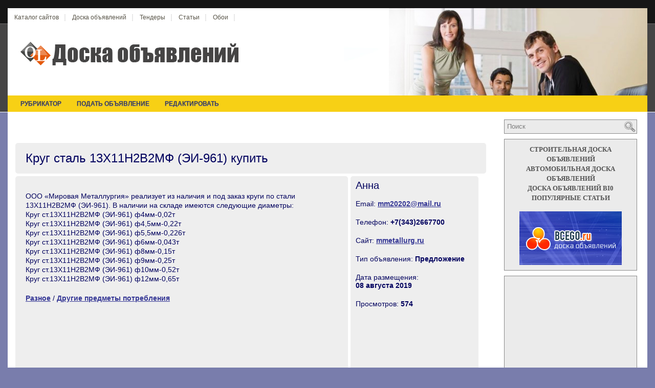

--- FILE ---
content_type: text/html; charset=UTF-8
request_url: http://board.openlinks.ru/view.phtml?id=15924
body_size: 4590
content:
<!DOCTYPE html PUBLIC "-//W3C//DTD XHTML 1.0 Transitional//EN" "http://www.w3.org/TR/xhtml1/DTD/xhtml1-transitional.dtd">
 
 <html xmlns="http://www.w3.org/1999/xhtml" dir="ltr" lang="ru-RU"><head profile="http://gmpg.org/xfn/11">
 <meta http-equiv="Content-Type" content="text/html; charset=UTF-8">
 
 
 <title>Доска объявлений OpenLinks.RU</title>
 <link rel="stylesheet" href="http://board.openlinks.ru/css/screen.css" type="text/css" media="screen, projection">
 <link rel="stylesheet" href="http://board.openlinks.ru/css/print.css" type="text/css" media="print">
 <!--[if IE]><link rel="stylesheet" href="http://board.openlinks.ru/css/ie.css" type="text/css" media="screen, projection"><![endif]-->
 <link rel="stylesheet" href="http://board.openlinks.ru/css/style.css" type="text/css" media="screen">
 <!--[if IE 6]>
 	<script src="http://board.openlinks.ru/js/pngfix.js"></script>
 	<script>
 	  DD_belatedPNG.fix('#pagemenu');
 	</script>
 <![endif]--> 
 <script>
 <!--
 function MOver(MySrc,MyColor){ MySrc.bgColor=MyColor; MySrc.style.cursor="hand"; }
 function MOut(MySrc,MyColor){ MySrc.style.cursor="auto"; MySrc.bgColor=MyColor; }
 //-->
 </script>
 </head>
 <body>
 
 	<div id="wrapper">
 		<div id="container" class="container">  
                 
 				<div id="header" class="span-24">
                     <div class="span-24">
                         <div id="pagemenucontainer">
                                                     <ul id="pagemenu">
     						<li><a href="go.php?1">Каталог сайтов</a></li>
     						<li class="page_item page-item-2"><a href="go.php?2" title="Доска объявлений">Доска объявлений</a></li>
 							<li class="page_item page-item-2"><a href="go.php?3" title="Тендеры">Тендеры</a></li>
     				<li class="page_item page-item-2"><a href="go.php?4" title="Статьи">Статьи</a></li>
     				<li class="page_item page-item-2"><a href="go.php?5" title="Обои">Обои</a></li>
     					</ul>
                                                 </div>
                     </div>
                     
 					<div class="span-12">
 													<a href="http://board.openlinks.ru"><img src="./images/logo.png" alt="Доска объявлений OpenLinks" title="Доска объявлений OpenLinks" class="logoimg"></a>
 													
 					</div>
 					
 					<div class="span-12 last" style="padding-top: 5px; text-align:right;">
 						
 					</div>
 				</div>
 			
 			<div class="span-24">
 				<div class="navcontainer">
 					                        <ul id="nav">
     						<li><a href="http://board.openlinks.ru">Рубрикатор</a></li>
     							<li class="cat-item cat-item-1"><a href="add.phtml" title="Подать объявление">Подать объявление</a>
 </li>
 	<li class="cat-item cat-item-3"><a href="change.phtml" title="Редактировать">Редактировать</a>
 </li>
 		
     					</ul>
                         					
 				</div>
 			</div><div class="span-24" id="contentwrap">
 	<div class="span-17">
 		<div id="content">
 
 			<div class="post">
 				
 				<div class="entry">
 
 	
 					
 				</div>
         
         	</div>
 
 		<h2 class="pagetitle"></h2>
 
 		
 			<div class="post">
 				
 				<div class="entry">
 				
<div class="screen_list">
	<div class="wrapper_view">

		<div class="heading_view"><h1>Круг сталь 13Х11Н2В2МФ (ЭИ-961) купить</h1></div>

		<div class="left_view">
	
		<p></p>
	
		<p>ООО «Мировая Металлургия» реализует из наличия и под заказ круги по стали 13Х11Н2В2МФ (ЭИ-961). В наличии на складе имеются следующие диаметры: <br>Круг ст.13Х11Н2В2МФ (ЭИ-961) ф4мм-0,02т<br>Круг ст.13Х11Н2В2МФ (ЭИ-961) ф4,5мм-0,22т<br>Круг ст.13Х11Н2В2МФ (ЭИ-961) ф5,5мм-0,226т<br>Круг ст.13Х11Н2В2МФ (ЭИ-961) ф6мм-0,043т<br>Круг ст.13Х11Н2В2МФ (ЭИ-961) ф8мм-0,15т<br>Круг ст.13Х11Н2В2МФ (ЭИ-961) ф9мм-0,25т<br>Круг ст.13Х11Н2В2МФ (ЭИ-961) ф10мм-0,52т<br>Круг ст.13Х11Н2В2МФ (ЭИ-961) ф12мм-0,65т</p>
		<p><a href='board.phtml?c=256'><b>Разное</b></a> / <a href='board.phtml?c=260'><b>Другие предметы потребления</b></a></p>
		</div>
	
		<div class="right_view">
		
		<p class="name_view">Анна</p>
		<p>Email: <a href="mailto:mm20202@mail.ru">mm20202@mail.ru</a></p> 
		<p>Телефон: <b>+7(343)2667700</b></p>
   	
  		<p>Сайт: <a href='link/15924' target='_blank'>mmetallurg.ru</a></p>

		<p>Тип объявления: <b>Предложение</b></p>
		<p>Дата размещения:<br><b>08 августа 2019</b></p>
		<p>Просмотров: <b>574</b></p>
		</div>
	</div>

    <div class="wrapper_list">
		<div class="photo"><a href="view.phtml?id=21292"><img src="http://board.openlinks.ru/pics/21292_small.jpg" border='0'></a><p><a href="view.phtml?id=21292"></p><p>Продажа керамогранита</a></p><p>Хабаровск<br>11 декабря 2025 в 22:10</p></div><div class="photo"><a href="view.phtml?id=16226"><img border='0' src='/images/boardnopic.jpg'></a><p><a href="view.phtml?id=16226"></p><p>Круг 25Х2М1Ф купить цена</a></p><p>Не важно<br>14 сентября 2019 в 17:21</p></div><div class="photo"><a href="view.phtml?id=16227"><img border='0' src='/images/boardnopic.jpg'></a><p><a href="view.phtml?id=16227"></p><p>Круг 20Х1М1Ф1ТР (ЭП 182) купить цена</a></p><p>Не важно<br>14 сентября 2019 в 17:21</p></div><div class="photo"><a href="view.phtml?id=16228"><img border='0' src='/images/boardnopic.jpg'></a><p><a href="view.phtml?id=16228"></p><p>Круг 15Х5М сталь цена купить</a></p><p>Не важно<br>14 сентября 2019 в 17:21</p></div><div class="photo"><a href="view.phtml?id=16229"><img border='0' src='/images/boardnopic.jpg'></a><p><a href="view.phtml?id=16229"></p><p>Сетка ГОСТ 3826-82 тканная нержавеющая купить</a></p><p>Не важно<br>14 сентября 2019 в 17:21</p></div><div class="photo"><a href="view.phtml?id=16230"><img border='0' src='/images/boardnopic.jpg'></a><p><a href="view.phtml?id=16230"></p><p>Дробь стальная и чугунная ГОСТ 11964-81 купить</a></p><p>Не важно<br>14 сентября 2019 в 17:21</p></div><div class="photo"><a href="view.phtml?id=16195"><img src="http://board.openlinks.ru/pics/16195_small.jpg" border='0'></a><p><a href="view.phtml?id=16195"></p><p>Аксессуары для сотовых оптом</a></p><p class='price'>80 Руб</p><p>Москва<br>09 сентября 2019 в 15:45</p></div><div class="photo"><a href="view.phtml?id=16141"><img border='0' src='/images/boardnopic.jpg'></a><p><a href="view.phtml?id=16141"></p><p>Продам листы 65Г для изготовления доспехов</a></p><p>Не важно<br>27 августа 2019 в 18:49</p></div><div class="photo"><a href="view.phtml?id=16142"><img border='0' src='/images/boardnopic.jpg'></a><p><a href="view.phtml?id=16142"></p><p>Лист холоднокатаный сталь 45, сталь 35</a></p><p>Не важно<br>27 августа 2019 в 18:49</p></div><div class="photo"><a href="view.phtml?id=16143"><img border='0' src='/images/boardnopic.jpg'></a><p><a href="view.phtml?id=16143"></p><p>Продаем листы стали 20, стали 10, стали 08кп</a></p><p>Не важно<br>27 августа 2019 в 18:49</p></div><div class="photo"><a href="view.phtml?id=16144"><img border='0' src='/images/boardnopic.jpg'></a><p><a href="view.phtml?id=16144"></p><p>Продам листы марки 08Ю из наличия</a></p><p>Не важно<br>27 августа 2019 в 18:49</p></div><div class="photo"><a href="view.phtml?id=16145"><img border='0' src='/images/boardnopic.jpg'></a><p><a href="view.phtml?id=16145"></p><p>Продам круги 20ХН3А, марки стали 30ХГСА</a></p><p>Не важно<br>27 августа 2019 в 18:49</p></div><div class="photo"><a href="view.phtml?id=15781"><img src="http://board.openlinks.ru/pics/15781_small.jpg" border='0'></a><p><a href="view.phtml?id=15781"></p><p>Музыкальные инструменты</a></p><p>Не важно<br>22 августа 2019 в 22:50</p></div><div class="photo"><a href="view.phtml?id=15920"><img border='0' src='/images/boardnopic.jpg'></a><p><a href="view.phtml?id=15920"></p><p>Круг сталь 08Х15Н5Д2Т (ЭП410) цена купить</a></p><p>Не важно<br>08 августа 2019 в 16:49</p></div><div class="photo"><a href="view.phtml?id=15921"><img border='0' src='/images/boardnopic.jpg'></a><p><a href="view.phtml?id=15921"></p><p>Круг сталь 03Х14К13Н4М3ТВ купить цена</a></p><p>Не важно<br>08 августа 2019 в 16:49</p></div><div class="photo"><a href="view.phtml?id=15923"><img border='0' src='/images/boardnopic.jpg'></a><p><a href="view.phtml?id=15923"></p><p>Круг сталь 12Х1МФ купить цена</a></p><p>Не важно<br>08 августа 2019 в 16:49</p></div><div class="photo"><a href="view.phtml?id=13659"><img border='0' src='/images/boardnopic.jpg'></a><p><a href="view.phtml?id=13659"></p><p>Дипломные, курсовые, рефераты на заказ в Белгороде</a></p><p class='price'>7000 Руб</p><p>Белгород<br>05 августа 2019 в 14:33</p></div><div class="photo"><a href="view.phtml?id=15902"><img border='0' src='/images/boardnopic.jpg'></a><p><a href="view.phtml?id=15902"></p><p>Ремонт Allen-bradley PowerFlex 4M 4 40 40P 400</a></p><p class='price'>11 Руб</p><p>Москва<br>01 августа 2019 в 16:11</p></div><div class="photo"><a href="view.phtml?id=15341"><img border='0' src='/images/boardnopic.jpg'></a><p><a href="view.phtml?id=15341"></p><p>Проволока мягкая для пресса 3 мм под станки</a></p><p class='price'>10 Руб</p><p>Орел<br>29 июля 2019 в 18:50</p></div><div class="photo"><a href="view.phtml?id=15851"><img border='0' src='/images/boardnopic.jpg'></a><p><a href="view.phtml?id=15851"></p><p>Круг сталь 08Х15Н5Д2Т (ЭП410) цена купить</a></p><p>Не важно<br>20 июля 2019 в 18:53</p></div>
    </div>
</div>

 					
 				</div>
         
         	</div>
 
 		
 		<div class="navigation">
 						<div class="alignleft"></div>
 			<div class="alignright"></div>
 					</div>
 
 	
 		</div>
 	</div>
 
 <div class="span-7 last">
 	
 	<div class="sidebar">
     
         <div id="topsearch"> 
     			 
 <div id="search">
     <form method="get" id="searchform" action="search.phtml"> 
         <input type="text" value="Поиск" name="query" id="s" onblur="if (this.value == &#39;&#39;)  {this.value = &#39;Поиск&#39;;}" onfocus="if (this.value == &#39;Поиск&#39;) {this.value = &#39;&#39;;}">
         <input type="image" src="./images/search.gif" style="border:0; vertical-align: top;"> 
     </form>
 </div> 
     	</div>
         
             			<div class="addthis_toolbox">
     			    
     			<div class="atclear"></div></div>
     			    
 		
 		
             			<div class="rssbox">
     				<noindex><center><a href="go.php?6" target="_blank">Строительная доска объявлений</a>
  <br>
  <a href="go.php?7" target="_blank">Автомобильная доска объявлений</a>
  <br>
  <a href="go.php?8" target="_blank">Доска объявлений BI0</a></noindex>
  <br>
  <a href="publication/" target="_blank">Популярные статьи</a>
  <br><br>
  <img src="images/spacer.gif" width="200" height="1">
  <noindex><a href='go.php?9' target='_blank'><img src='http://bcego.ru/images/banner.jpg' alt='Доска объявлений BCEGO.RU' border='0' width='200' height='105'></a></noindex>
  </center>
 
     			</div>
     			  			    	
     	    			<div class="leftcolumn">
 						</div>
 						<div class="twitterbox">
     				<noindex>
  
  
  <br>
   <center>
  <!-- HotLog -->
  
  <script type="text/javascript" language="javascript">
  hotlog_js="1.0";
  hotlog_r=""+Math.random()+"&s=342549&im=101&r="+escape(document.referrer)+"&pg="+
  escape(window.location.href);
  document.cookie="hotlog=1; path=/"; hotlog_r+="&c="+(document.cookie?"Y":"N");
  </script>
  <script type="text/javascript" language="javascript1.1">
  hotlog_js="1.1";hotlog_r+="&j="+(navigator.javaEnabled()?"Y":"N")
  </script>
  <script type="text/javascript" language="javascript1.2">
  hotlog_js="1.2";
  hotlog_r+="&wh="+screen.width+'x'+screen.height+"&px="+
  (((navigator.appName.substring(0,3)=="Mic"))?
  screen.colorDepth:screen.pixelDepth)</script>
  <script type="text/javascript" language="javascript1.3">hotlog_js="1.3"</script>
  <script type="text/javascript" language="javascript">hotlog_r+="&js="+hotlog_js;
  document.write("<a href='http://click.hotlog.ru/?342549' target='_top'><img "+
  " src='http://hit15.hotlog.ru/cgi-bin/hotlog/count?"+
  hotlog_r+"&' border=0 width=88 height=31 alt=HotLog><\/a>")
  </script>
  <noscript>
  <a href="http://click.hotlog.ru/?342549" target="_top"><img src="http://hit15.hotlog.ru/cgi-bin/hotlog/count?s=342549&amp;im=101" border=0 
   width=88 height=31 alt="HotLog"></a>
  </noscript>
 
  <!-- /HotLog -->
  <br>
  <!--Rating@Mail.ru COUNTEr--><script language="JavaScript" type="text/javascript"><!--
  d=document;var a='';a+=';r='+escape(d.referrer)
  js=10//--></script><script language="JavaScript1.1" type="text/javascript"><!--
  a+=';j='+navigator.javaEnabled()
  js=11//--></script><script language="JavaScript1.2" type="text/javascript"><!--
  s=screen;a+=';s='+s.width+'*'+s.height
  a+=';d='+(s.colorDepth?s.colorDepth:s.pixelDepth)
  js=12//--></script><script language="JavaScript1.3" type="text/javascript"><!--
  js=13//--></script><script language="JavaScript" type="text/javascript"><!--
  d.write('<a href="http://top.mail.ru/jump?from=1088847"'+
  ' target=_top><img src="http://dd.c9.b0.a1.top.list.ru/counter'+
  '?id=1088847;t=56;js='+js+a+';rand='+Math.random()+
  '" alt="Рейтинг@Mail.ru"'+' border=0 height=31 width=88/><\/a>')
  if(11<js)d.write('<'+'!-- ')//--></script><noscript><a
  target=_top href="http://top.mail.ru/jump?from=1088847"><img
  src="http://dd.c9.b0.a1.top.list.ru/counter?js=na;id=1088847;t=56"
  border=0 height=31 width=88
  alt="Рейтинг@Mail.ru"/></a></noscript><script language="JavaScript" type="text/javascript"><!--
  if(11<js)d.write('--'+'>')//--></script><!--/COUNTER-->
  &nbsp;
  <a href="http://www.ilinks.ru" target="_blank"><img src="http://www.ilinks.ru/images/ilinks.gif" alt="Каталог сайтов iLinks.RU" border="0" width="88" height="31"></a>
 
 <center>
  <!--LiveInternet counter--><script type="text/javascript"><!--
  document.write("<a href='http://www.liveinternet.ru/click' "+
  "target=_blank><img src='http://counter.yadro.ru/hit?t16.10;r"+
  escape(document.referrer)+((typeof(screen)=="undefined")?"":
  ";s"+screen.width+"*"+screen.height+"*"+(screen.colorDepth?
  screen.colorDepth:screen.pixelDepth))+";u"+escape(document.URL)+
  ";"+Math.random()+
  "' alt='' title='LiveInternet: показано число просмотров за 24"+
  " часа, посетителей за 24 часа и за сегодня' "+
  "border='0' width='88' height='31'><\/a>")
  //--></script><!--/LiveInternet-->
  <a href="https://vse.doski.ru/?id=68633" target=_blank><img src="https://vse.doski.ru/top.gif?id=68633" width=88 height=31 border=0 title="Рейтинг досок объявлений и тематических сайтов"></a>
  </noindex>
 <br><script type="text/javascript">
<!--
var _acic={dataProvider:10};(function(){var e=document.createElement("script");e.type="text/javascript";e.async=true;e.src="https://www.acint.net/aci.js";var t=document.getElementsByTagName("script")[0];t.parentNode.insertBefore(e,t)})()
//-->
</script>
     			</div>
     					
 	
 		
 	</div>
 </div>
 </div>
 
 	<div class="span-24"> 
 		<div id="footer">© <a href="http://board.openlinks.ru"><strong>OpenLinks</strong></a>  - Доска объявлений.</div>
                 <div id="footer2"></div>
 	</div>
 </div>
 </div>
 </body></html>

--- FILE ---
content_type: text/css
request_url: http://board.openlinks.ru/css/style.css
body_size: 3826
content:
/*
	Theme Name: Business Corp
	Theme URL: http://newwpthemes.com/wordpress-theme/business-corp/
	Description: Business Corp is a free premium business WordPress theme with theme options page.
	Author: NewWpThemes.com
	Author URI: http://newwpthemes.com/
	Version: 2.1
	Tags: Business, Company, Ads Ready, Two Columns, Right Sidebar, Fixed Width, Options Page
*/

/* LAYOUT */

body {
	background: url(http://board.openlinks.ru/images/background.png);
	background-position: top left;
	background-repeat: repeat-x;
	background-color: #797dac;
	}

#wrapper {
	padding:0;
	}

#container {
	}

#contentwrap {
	background: #fff;
	}

a {
	color: #353795;
	}

a:hover {
	color: #fa2f00;
	}
/* HEADER */

#header {
	height: 171px;
    background: #fff url(http://board.openlinks.ru/images/header-background.jpg) top right no-repeat;
    margin-top: 16px;
	}

#header h1 {
	margin-bottom: 2px !important;
	padding: 24px 0 0 15px;
	font-weight: normal;
	font-family: Verdana, Arial;
	font-weight: bold;
	font-size: 46px;
	}

#header h1 a, #header h1 a:visited {
	color: #454444;
	text-decoration: none;
	}


#header h2 {
	padding-left: 15px;
	color: #636565;
	font-size: 14px;
	line-height: 14px; 
	font-family: Arial;
	}
    
.logoimg {
    margin: 30px 0 0 25px;    
    }
/* NAVIGATION MENUS */

#pagemenucontainer {
	height: 30px;
	margin-top: 6px;
	}
	
#pagemenu {
	height: 30px;
	}

#pagemenu, #pagemenu ul { 
	padding: 0;
	margin: 0;
	list-style: none;
	line-height: 1;
	}
#pagemenu {
	margin-bottom: 1px;
	}
	
#pagemenu ul {
	float: left;
	list-style: none;
	margin: 0px 0px 0px 0px;
	padding: 0px;
	}
	
#pagemenu li {
	float: left;
	list-style: none;
	margin: 0px;
	padding: 0px;
    background: url(http://board.openlinks.ru/images/pagemenu-separator.png) right center no-repeat;
	}
	
#pagemenu ul li {
	list-style: none;
	margin: 0px;
	padding: 0px;
	}
	
#pagemenu li a, #pagemenu li a:link {
	color: #575347;
	display: block;
    margin: 0px 3px 0px 3px;
	padding: 6px 10px 6px 10px;
	text-decoration: none;
	font-size: 12px;
	font-family: Arial, Helvetica, sans-serif;
	}
	
#pagemenu li a:hover, #pagemenu li a:active{
	color: #797dac;
	display: block;
	text-decoration: none;
	}
	
#pagemenu  li.current_page_item a {
	color:#797dac;
	}

#pagemenu li:hover, #pagemenu li.sfhover { 
	position: static;
	}
	


.navcontainer {
	height: 32px;
    padding-left: 10px;
    background: #f7d015;
	}
	
#nav {
	height: 32px;
	}

#nav, #nav ul { 
	padding: 0;
	margin: 0;
	list-style: none;
	line-height: 1;
	}
#nav {
	margin-bottom: 1px;
	}
	
#nav ul {
	float: left;
	list-style: none;
	margin: 0px 0px 0px 0px;
	padding: 0px;
	}
	
#nav li {
	float: left;
	list-style: none;
	margin: 0px;
	padding: 0px;
	}
	
#nav ul li {
	list-style: none;
	margin: 0px;
	padding: 0px;
	}
	
#nav li a, #nav li a:link {
	color: #454444;
	display: block;
    margin: 0px 3px 0px 3px;
	padding: 10px 12px;
	text-decoration: none;
	font-size: 12px;
	font-weight: bold;
	text-transform: uppercase;
    font-family: Arial, Helvetica, Sans-serif;
    text-shadow: 0 1px 0 #797dac;
	}
	
#nav li a:hover, #nav li a:active {
	background: #454444;
	background-repeat: repeat-x;
	color: #fff;
	display: block;
	text-decoration: none;
    text-shadow: 0 1px 0 #2a2a2a;
	}
	
#nav  li.current-cat a {
	color:#fff;
    background: #454444;
    text-shadow: 0 1px 0 #2a2a2a;
	}

#nav li:hover, #nav li.sfhover { 
	position: static;
	}
	
/* CONTENT */

#aboutbar {
    background: #d8d8d8 url(http://board.openlinks.ru/images/about-background.png) top left repeat-x;
    padding: 15px;
    }
  
#aboutbar  h3 {
    color: #454444;
    font-family: Georgia, Times New Roman Times, Serif;
    font-size: 22px;
    padding: 0 0 5px 0 !important;
    margin: 0 0 0 0 !important;
    font-weight: bold;
    font-style: italic;
    text-shadow: 0 1px 0 #d8d8d8;
    }

#aboutbar p {
    color: #686868;
    font-family: Georgia, Times New Roman Times, Serif;
    font-size: 14px;
    font-style: italic;
    margin-bottom: 10px !important;
    } 
.about_image {
    border: 5px solid #b0b0b0;
    float: left;
    margin: 0 15px 0 0;
    }
    
#content {
	background-color: #fff;
	padding: 15px 5px 15px 15px;
	}
	
pre { overflow: auto; 
	width: 470px; 
	}

.post {
	padding-bottom: 10px;
	margin-bottom: 15px;
    border-bottom: 0px solid #ddd;
	}

.post p {
	margin-bottom: 10px;
	}

.title {
	margin: 0 0 8px 0;
	padding: 0px;
	line-height: 22px;
	font-family: Arial, Verdana;
	color: #454444;
    font-weight: bold;
	}

	
.title a {
	text-decoration: none;
	color: #454444;
	}

.title a:hover {
	text-decoration: none;
	color: #797dac;
	}

.pagetitle {
	margin-bottom: 20px;
	line-height: 22px;
	font-family: Arial, Verdana;
	text-decoration: underline;
}

.postdate {
	font-size: 11px;
	padding: 1px 0;
	font-family: Arial, Verdana;
	}


.postmeta {
	font-size: 11px;
	padding: 2px 4px;
	font-family: Arial, Verdana;
	}
	
.postdate img, .postmeta img {
	border: none;
	vertical-align: middle;
	margin:2px;
	}
	
.entry {
	text-align: justify;
	line-height: 20px;
	padding-top: 8px;
	font-family: Arial, Verdana;
	font-size: 14px;
	}
.navigation {
	padding: 10px 0;
	}

blockquote {
	overflow: hidden;
	padding-left: 9px;
	font-style: italic;
	color: #666;
	border-left: 3px solid #CADAE7;
	}
	
.post img {
	max-width: 680px;
	}

img.wp-smiley {
	max-height: 12px;
	margin: 0;
	padding: 0;
	border: none;
	}
	
.aligncenter,
div.aligncenter {
   display: block;
   margin-left: auto;
   margin-right: auto;
	}

.alignleft {
   float: left;
	}

.alignright {
   float: right;
	}

.wp-caption {
   border: 1px solid #ddd;
   text-align: center;
   background-color: #f3f3f3;
   padding-top: 4px;
   margin: 10px;
   /* optional rounded corners for browsers that support it */
   -moz-border-radius: 3px;
   -khtml-border-radius: 3px;
   -webkit-border-radius: 3px;
   border-radius: 3px;
	}

.wp-caption img {
   margin: 0;
   padding: 0;
   border: 0 none;
	}

.wp-caption p.wp-caption-text {
   font-size: 11px;
   line-height: 17px;
   padding: 0 4px 5px;
   margin: 0;
	}
	
/* SIDEBAR(S) */

.sidebaradbox {
	margin-top: 5px; 
	text-align:center;
	}
	
.ad125 {
	margin: 1px;
	}


.sidebar {
	margin: 0 10px 10px 0;
	}
	
.sidebar a {
	text-decoration: none;
	color: #333;
	}

.sidebar a:hover {
	text-decoration: underline;
	color:#797dac;
	}
	
#search {
    border: 1px solid #8a8a8a;
    height: 26px;
    padding: 0;
    background: #ebebeb;
    text-align: right;
}

#search input {
	border: 0;
    background: none;
    color: #7e7e7e;
}
	
	
#s {
	width: 222px;
	padding: 3px;
    margin:2px 0 0 0;
    background: none;
}

#topsearch {
    margin-top: 15px;
}


.rssbox {
	background: #ebebeb;
	border: 1px solid #8a8a8a;
	padding: 10px;
	margin: 10px 0 0 0;
	}
    
.rssbox:hover {
    border-color: #4c4b4b;
    }

.rssbox a {
	color: #555;
	text-transform: uppercase;
	font-size: 13px;
	font-weight: bold;
	text-decoration: none;
	}
.rssbox a:hover {
	color: #333; 
	text-decoration: underline;
	}

.twitterbox {
	background: #ebebeb;
	border: 1px solid #8a8a8a;
	padding: 10px;
	margin: 10px 0 0 0;
	}
	
.twitterbox:hover {
    border-color: #4c4b4b;
    }
    
.twitterbox a {
	color: #333;
	text-transform: uppercase;
	font-size: 13px;
	font-weight: bold;
	text-decoration: none;
	}
.twitterbox a:hover {
	color: #555; 
	text-decoration: underline;
	}
		
.leftcolumn {
	background: #ebebeb;
	border: 1px solid #8a8a8a;
	padding: 10px;
	margin: 10px 0 0 0;
	height: 700px;
	}
/* Social icons */
.addthis_toolbox .hover_effect
{

    padding: 8px 0 8px 8px;
    border: 3px solid #eee;
    margin: 10px 0 0 0;
}

.addthis_toolbox .hover_effect div
{
    float: left;
}

.addthis_toolbox .hover_effect a
{
    border: 2px solid #fff;
    padding: 2px 2px 2px 16px;
    position: relative;
    text-decoration: none;
}

.addthis_toolbox .hover_effect a:hover
{
    border: 2px solid #ddd;
    -moz-border-radius: 4px;
    -webkit-border-radius: 4px;
    background: #eee;
    color: #105CB6;
    text-decoration: none;
}

.addthis_toolbox .hover_effect span
{
    position: absolute;
    width: 16px;
    height: 16px;
    top: 2px;
    left: 1px;
}

	


.sidebar h2 {
	margin: 10px 0 0 0;
	padding: 4px 0 4px 8px;
	background: #454444;
	font-size: 14px;
	font-family: Arial, Helvetica, Sans-serif;
	font-weight: bold;
	text-transform: uppercase;
	color: #fff;
    text-shadow: 0 1px 0 #000;
	}

.sidebar ul {
	list-style-type: none;
	margin: 0px 0px 10px 0px;
	padding: 0px;
	}
	
.sidebar ul li {
	list-style-type: none;
	margin: 0px 0px 5px 0px;
	padding: 0px;
	}

.sidebar ul ul {
	list-style-type: none;
	margin: 0px;
	padding: 0px;
	}
	
.sidebar ul li li {
	padding: 3px 0px 3px 15px;
	margin: 0px;
	background: url(http://board.openlinks.ru/images/bullet.gif) no-repeat top left;
	}
	
.sidebar ul li ul li {
	background: #FFFFFF url(http://board.openlinks.ru/images/bullet.gif) no-repeat top left;
	padding: 2px 0px 2px 15px;
	margin: 2px 0;
	}



#wp-calendar th {
	font-style: normal;
	text-transform: capitalize;
	color: #555;
	background: #fff;
	}
#wp-calendar caption {
	padding: 2px 4px;
	text-transform: uppercase;	margin: 2px 0 2px 0;
	background: #eef0f4;
	}

#wp-calendar td {
	color: #999;
	font: normal 12px 'Lucida Grande', 'Lucida Sans Unicode', Verdana, sans-serif;
	letter-spacing: normal;
	padding: 2px 0;
	text-align: center;
	}

#wp-calendar td:hover, #wp-calendar #today {
	background: #eef0f4;
	color: #555;
	}
	
#wp-calendar {
	empty-cells: show;
	font-size: 14px;
	margin: 0;
	font-weight: bold; 
	width: 100%;
	}


/* FOOTER */

#footer {
	background: #454444;
	padding: 22px;
	text-align: center;
	color: #fff;
	font-size: 13px;
	}

#footer a {
	color: #fff;
	} 

#footer a:hover {
	text-decoration: none;
	} 
	
#footer2 {
	color: #4e4e4e;
	font-size: 11px;
	text-align: center;
	padding: 10px;
	}
    	
#footer2 a {
	color: #4e4e4e;
    text-decoration: none;
	} 
	
/* COMMENTS */

#comments h3 {
	margin-bottom: 10px;	
}

#commentform input {
	width: 170px;
	padding: 2px;
	margin: 5px 5px 1px 0;
	}

#commentform {
	margin: 5px 10px 0 0;
	}
	
#commentform textarea {
	width: 100%;
	padding: 2px;
	}
	
#respond:after {
		content: "."; 
	    display: block; 
	    height: 0; 
	    clear: both; 
	    visibility: hidden;
	}
	
#commentform #submit {
	margin: 0 0 5px auto;
	float: right;
	}

.alt {
	margin: 0;
	padding: 10px;
	}

.commentlist {
	padding: 0;
	text-align: justify;
	}

.commentlist li {
	margin: 15px 0 10px;
	padding: 5px 5px 10px 10px;
	list-style: none;

	}
	
.commentlist li ul li { 
	margin-right: -5px;
	margin-left: 10px;
}

.commentlist p {
	margin: 10px 5px 10px 0;
}
.children { padding: 0; }

#commentform p {
	margin: 5px 0;
	}

.nocomments {
	text-align: center;
	margin: 0;
	padding: 0;
	}

.commentmetadata {
	margin: 0;
	display: block;
	}
	
.post_thumbnail {
    margin: 0 10px 10px 0;
}




.photo
{
width:228px;
display:inline-block;
border:0px solid black;

background: #91a4b2;

border-radius: 5px;

text-align: left;
vertical-align: top;
min-height: 320px;

margin-top: 10px;
margin-left: 5px;
}

.photo img
{
padding-left: 10px;
padding-top: 10px;
padding-right: 10px;
border-radius: 5px;
}

.photo:hover {
background: #ccc;
}

.wrapper
{
	margin-left: auto;
	margin-right: auto;
	max-width: 960px;
	min-width: 960px;
	/* padding-left: 20px; */
	
	text-align: center;
	float: center;
	
}

.screen_list
{
	/* color: #414042; */
	/* padding: 20px; */
	margin: auto;
	width: 960px;
	/* background-color: #FFFFFF; */
}
.screen_list p
{
	font-size: 14px;
	line-height: 16px;
	padding-left: 10px;
	padding-right: 10px;
	padding-top: 0px;
}

.screen_list p.price
{
	font-weight: bold;
}

.screen_list a 
{
	font-weight: bold;
}

/* wrapper_list */

/* .wrapper_list */
/* { */
	/* margin-left: auto; */
	/* margin-right: auto; */
	/* max-width: 1190px; */
	/* min-width: 1190px; */
	/* background-color: #111; */
/* } */


.wrapper_list
{
	margin-left: auto;
	margin-right: auto;
	max-width: 960px;
	min-width: 960px;
	text-align: center;
	float: left;
	position: relative;
}


.wrapper_list p
{
	font-size: 14px;
	line-height: 16px;
	padding-left: 10px;
	padding-right: 10px;
	padding-top: 0px;
}

.wrapper_list p.price
{
	font-weight: bold;
}

.wrapper_list a 
{
	font-weight: bold;
}

/* view */

.wrapper_view
{
	margin-left: auto;
	margin-right: auto;
	margin-top: auto;
	width: 920px;
	/* min-width: 710px; */
		
	text-align: left;
	position: relative;
float: left;

	
}

.heading_view
{
width: 100%;
display:inline-block;
background: #eeeeee;
border-radius: 5px;
text-align: left;
float: left;
}

.heading_view h1
{
padding: 20px;
font-size: 24px;
}


.left_view
{
width:650px;
display:inline-block;
background: #eeeeee;
border-radius: 5px;

text-align: left;
vertical-align: top;
min-height: 600px;

margin-top: 5px;
float: left

}

.left_view img
{
padding-left: 10px;
padding-top: 10px;
padding-right: 10px;
border-radius: 5px;
}

.left_view p
{
	font-size: 14px;
	line-height: 18px;
	padding-left: 20px;
	padding-right: 20px;
	padding-top: 10px;
}

.right_view
{
width:250px;
display:inline-block;
background: #eeeeee;
border-radius: 5px;

text-align: left;
vertical-align: top;
min-height: 600px;

margin-top: 5px;
float: left;
margin-left: 5px;

}

.right_view p
{
	font-size: 14px;
	line-height: 16px;
	padding-left: 10px;
	padding-right: 10px;
	padding-top: 10px;
}

.right_view p.price
{
	font-size: 24px;
	font-weight: bold;
}

.right_view p.name_view
{
	font-size: 20px;
	
}


.ui-form {
  max-width: 350px;
  padding: 80px 30px 30px;
  margin: 50px auto 30px;
  background: white;
}
.ui-form h3 {
  position: relative;
  z-index: 5;
  margin: 0 0 60px;
  text-align: center;
  color: #4a90e2;
  font-size: 30px;
  font-weight: normal;
}
.ui-form h3:before {
  content: "";
  position: absolute;
  z-index: -1;
  left: 60px;
  top: -30px;
  width: 100px;
  height: 100px;
  border-radius: 50%;
  background: #fee8e4;
}
.ui-form h3:after {
  content: "";
  position: absolute;
  z-index: -1;
  right: 50px;
  top: -40px;
  width: 0;
  height: 0;
  border-left: 55px solid transparent;
  border-right: 55px solid transparent;
  border-bottom: 90px solid #ffe3b5;
}
.form-row {
  position: relative;
  margin-bottom: 40px;
}
.form-row input {
  display: block;
  width: 100%;
  padding: 0 10px;
  line-height: 40px;
  font-family: 'Roboto', sans-serif;
  background: none;
  border-width: 0;
  border-bottom: 2px solid #4a90e2;
  transition: all 0.2s ease;
}
.form-row label {
  position: absolute;
  left: 13px;
  color: #9d959d;
  font-size: 20px;
  font-weight: 300;
  transform: translateY(-35px);
  transition: all 0.2s ease;
}
.form-row input:focus {
  outline: 0;
  border-color: #F77A52;
}
.form-row input:focus + label, 
.form-row input:valid + label {
  transform: translateY(-60px);
  margin-left: -14px;
  font-size: 14px;
  font-weight: 400;
  outline: 0;
  border-color: #F77A52;
  color: #F77A52;
}
.ui-form input[type="submit"] {
  width: 100%;
  padding: 0;
  line-height: 42px;
  background: #4a90e2;
  border-width: 0;
  color: white;
  font-size: 20px;
}
.ui-form p {
  margin: 0;
  padding-top: 10px;
}